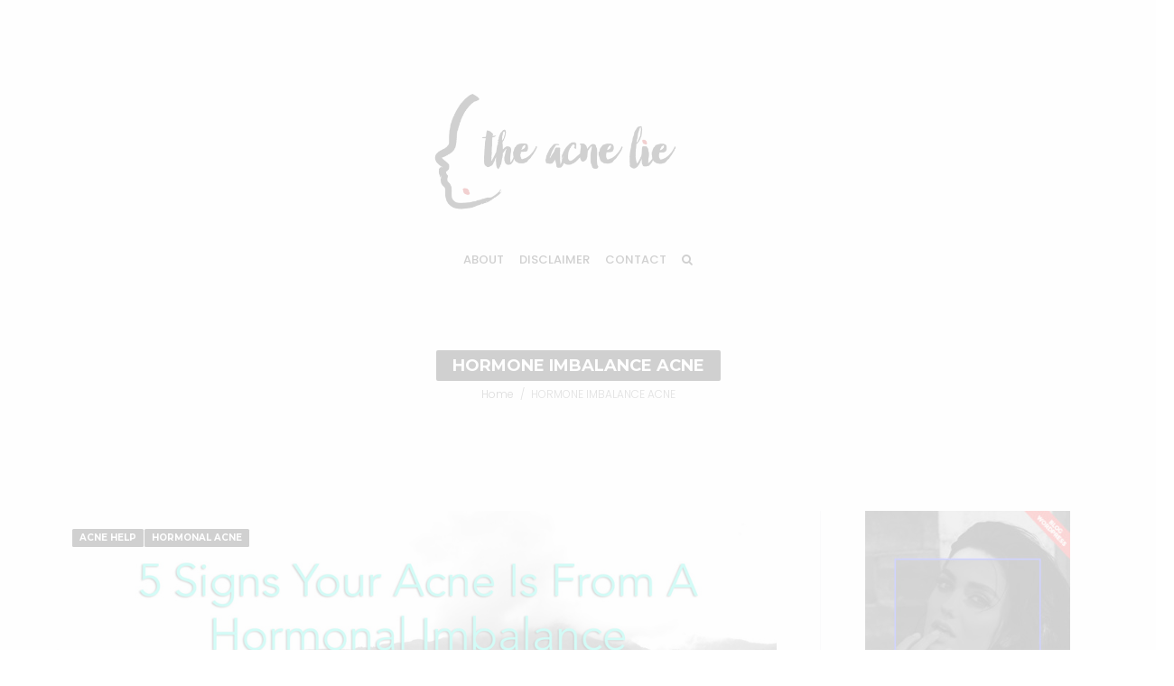

--- FILE ---
content_type: text/html; charset=UTF-8
request_url: http://www.theacnelie.com/tag/hormone-imbalance-acne/
body_size: 13147
content:
<!DOCTYPE html>
<html lang="en-US">
<head>
	<meta charset="UTF-8">
	<meta name="viewport" content="width=device-width,initial-scale=1,maximum-scale=1,user-scalable=no">
	<title>HORMONE IMBALANCE ACNE &#8211; The Acne Lie</title>
<meta name='robots' content='max-image-preview:large' />
<link rel='dns-prefetch' href='//fonts.googleapis.com' />
<link rel="alternate" type="application/rss+xml" title="The Acne Lie &raquo; Feed" href="http://www.theacnelie.com/feed/" />
<link rel="alternate" type="application/rss+xml" title="The Acne Lie &raquo; Comments Feed" href="http://www.theacnelie.com/comments/feed/" />
<link rel="alternate" type="application/rss+xml" title="The Acne Lie &raquo; HORMONE IMBALANCE ACNE Tag Feed" href="http://www.theacnelie.com/tag/hormone-imbalance-acne/feed/" />
			<style>
			#wp-admin-bar-layers-edit-layout .ab-icon:before{
				font-family: "layers-interface" !important;
				content: "\e62f" !important;
				font-size: 16px !important;
			}
			</style>
		<style id='wp-img-auto-sizes-contain-inline-css' type='text/css'>
img:is([sizes=auto i],[sizes^="auto," i]){contain-intrinsic-size:3000px 1500px}
/*# sourceURL=wp-img-auto-sizes-contain-inline-css */
</style>
<link rel='stylesheet' id='wsp-main-style-css' href='http://www.theacnelie.com/wp-content/plugins/wp-smart-preloader/assets/css/wsp-front-preloader.css?ver=1.15.3' type='text/css' media='all' />
<link rel='stylesheet' id='wsp-style-css' href='http://www.theacnelie.com/wp-content/plugins/wp-smart-preloader/assets/css/wsp-smart-preload-style.css?ver=1.15.3' type='text/css' media='all' />
<link rel='stylesheet' id='sbi_styles-css' href='http://www.theacnelie.com/wp-content/plugins/instagram-feed/css/sbi-styles.min.css?ver=6.10.0' type='text/css' media='all' />
<style id='wp-emoji-styles-inline-css' type='text/css'>

	img.wp-smiley, img.emoji {
		display: inline !important;
		border: none !important;
		box-shadow: none !important;
		height: 1em !important;
		width: 1em !important;
		margin: 0 0.07em !important;
		vertical-align: -0.1em !important;
		background: none !important;
		padding: 0 !important;
	}
/*# sourceURL=wp-emoji-styles-inline-css */
</style>
<style id='wp-block-library-inline-css' type='text/css'>
:root{--wp-block-synced-color:#7a00df;--wp-block-synced-color--rgb:122,0,223;--wp-bound-block-color:var(--wp-block-synced-color);--wp-editor-canvas-background:#ddd;--wp-admin-theme-color:#007cba;--wp-admin-theme-color--rgb:0,124,186;--wp-admin-theme-color-darker-10:#006ba1;--wp-admin-theme-color-darker-10--rgb:0,107,160.5;--wp-admin-theme-color-darker-20:#005a87;--wp-admin-theme-color-darker-20--rgb:0,90,135;--wp-admin-border-width-focus:2px}@media (min-resolution:192dpi){:root{--wp-admin-border-width-focus:1.5px}}.wp-element-button{cursor:pointer}:root .has-very-light-gray-background-color{background-color:#eee}:root .has-very-dark-gray-background-color{background-color:#313131}:root .has-very-light-gray-color{color:#eee}:root .has-very-dark-gray-color{color:#313131}:root .has-vivid-green-cyan-to-vivid-cyan-blue-gradient-background{background:linear-gradient(135deg,#00d084,#0693e3)}:root .has-purple-crush-gradient-background{background:linear-gradient(135deg,#34e2e4,#4721fb 50%,#ab1dfe)}:root .has-hazy-dawn-gradient-background{background:linear-gradient(135deg,#faaca8,#dad0ec)}:root .has-subdued-olive-gradient-background{background:linear-gradient(135deg,#fafae1,#67a671)}:root .has-atomic-cream-gradient-background{background:linear-gradient(135deg,#fdd79a,#004a59)}:root .has-nightshade-gradient-background{background:linear-gradient(135deg,#330968,#31cdcf)}:root .has-midnight-gradient-background{background:linear-gradient(135deg,#020381,#2874fc)}:root{--wp--preset--font-size--normal:16px;--wp--preset--font-size--huge:42px}.has-regular-font-size{font-size:1em}.has-larger-font-size{font-size:2.625em}.has-normal-font-size{font-size:var(--wp--preset--font-size--normal)}.has-huge-font-size{font-size:var(--wp--preset--font-size--huge)}.has-text-align-center{text-align:center}.has-text-align-left{text-align:left}.has-text-align-right{text-align:right}.has-fit-text{white-space:nowrap!important}#end-resizable-editor-section{display:none}.aligncenter{clear:both}.items-justified-left{justify-content:flex-start}.items-justified-center{justify-content:center}.items-justified-right{justify-content:flex-end}.items-justified-space-between{justify-content:space-between}.screen-reader-text{border:0;clip-path:inset(50%);height:1px;margin:-1px;overflow:hidden;padding:0;position:absolute;width:1px;word-wrap:normal!important}.screen-reader-text:focus{background-color:#ddd;clip-path:none;color:#444;display:block;font-size:1em;height:auto;left:5px;line-height:normal;padding:15px 23px 14px;text-decoration:none;top:5px;width:auto;z-index:100000}html :where(.has-border-color){border-style:solid}html :where([style*=border-top-color]){border-top-style:solid}html :where([style*=border-right-color]){border-right-style:solid}html :where([style*=border-bottom-color]){border-bottom-style:solid}html :where([style*=border-left-color]){border-left-style:solid}html :where([style*=border-width]){border-style:solid}html :where([style*=border-top-width]){border-top-style:solid}html :where([style*=border-right-width]){border-right-style:solid}html :where([style*=border-bottom-width]){border-bottom-style:solid}html :where([style*=border-left-width]){border-left-style:solid}html :where(img[class*=wp-image-]){height:auto;max-width:100%}:where(figure){margin:0 0 1em}html :where(.is-position-sticky){--wp-admin--admin-bar--position-offset:var(--wp-admin--admin-bar--height,0px)}@media screen and (max-width:600px){html :where(.is-position-sticky){--wp-admin--admin-bar--position-offset:0px}}

/*# sourceURL=wp-block-library-inline-css */
</style><style id='global-styles-inline-css' type='text/css'>
:root{--wp--preset--aspect-ratio--square: 1;--wp--preset--aspect-ratio--4-3: 4/3;--wp--preset--aspect-ratio--3-4: 3/4;--wp--preset--aspect-ratio--3-2: 3/2;--wp--preset--aspect-ratio--2-3: 2/3;--wp--preset--aspect-ratio--16-9: 16/9;--wp--preset--aspect-ratio--9-16: 9/16;--wp--preset--color--black: #000000;--wp--preset--color--cyan-bluish-gray: #abb8c3;--wp--preset--color--white: #ffffff;--wp--preset--color--pale-pink: #f78da7;--wp--preset--color--vivid-red: #cf2e2e;--wp--preset--color--luminous-vivid-orange: #ff6900;--wp--preset--color--luminous-vivid-amber: #fcb900;--wp--preset--color--light-green-cyan: #7bdcb5;--wp--preset--color--vivid-green-cyan: #00d084;--wp--preset--color--pale-cyan-blue: #8ed1fc;--wp--preset--color--vivid-cyan-blue: #0693e3;--wp--preset--color--vivid-purple: #9b51e0;--wp--preset--gradient--vivid-cyan-blue-to-vivid-purple: linear-gradient(135deg,rgb(6,147,227) 0%,rgb(155,81,224) 100%);--wp--preset--gradient--light-green-cyan-to-vivid-green-cyan: linear-gradient(135deg,rgb(122,220,180) 0%,rgb(0,208,130) 100%);--wp--preset--gradient--luminous-vivid-amber-to-luminous-vivid-orange: linear-gradient(135deg,rgb(252,185,0) 0%,rgb(255,105,0) 100%);--wp--preset--gradient--luminous-vivid-orange-to-vivid-red: linear-gradient(135deg,rgb(255,105,0) 0%,rgb(207,46,46) 100%);--wp--preset--gradient--very-light-gray-to-cyan-bluish-gray: linear-gradient(135deg,rgb(238,238,238) 0%,rgb(169,184,195) 100%);--wp--preset--gradient--cool-to-warm-spectrum: linear-gradient(135deg,rgb(74,234,220) 0%,rgb(151,120,209) 20%,rgb(207,42,186) 40%,rgb(238,44,130) 60%,rgb(251,105,98) 80%,rgb(254,248,76) 100%);--wp--preset--gradient--blush-light-purple: linear-gradient(135deg,rgb(255,206,236) 0%,rgb(152,150,240) 100%);--wp--preset--gradient--blush-bordeaux: linear-gradient(135deg,rgb(254,205,165) 0%,rgb(254,45,45) 50%,rgb(107,0,62) 100%);--wp--preset--gradient--luminous-dusk: linear-gradient(135deg,rgb(255,203,112) 0%,rgb(199,81,192) 50%,rgb(65,88,208) 100%);--wp--preset--gradient--pale-ocean: linear-gradient(135deg,rgb(255,245,203) 0%,rgb(182,227,212) 50%,rgb(51,167,181) 100%);--wp--preset--gradient--electric-grass: linear-gradient(135deg,rgb(202,248,128) 0%,rgb(113,206,126) 100%);--wp--preset--gradient--midnight: linear-gradient(135deg,rgb(2,3,129) 0%,rgb(40,116,252) 100%);--wp--preset--font-size--small: 13px;--wp--preset--font-size--medium: 20px;--wp--preset--font-size--large: 36px;--wp--preset--font-size--x-large: 42px;--wp--preset--spacing--20: 0.44rem;--wp--preset--spacing--30: 0.67rem;--wp--preset--spacing--40: 1rem;--wp--preset--spacing--50: 1.5rem;--wp--preset--spacing--60: 2.25rem;--wp--preset--spacing--70: 3.38rem;--wp--preset--spacing--80: 5.06rem;--wp--preset--shadow--natural: 6px 6px 9px rgba(0, 0, 0, 0.2);--wp--preset--shadow--deep: 12px 12px 50px rgba(0, 0, 0, 0.4);--wp--preset--shadow--sharp: 6px 6px 0px rgba(0, 0, 0, 0.2);--wp--preset--shadow--outlined: 6px 6px 0px -3px rgb(255, 255, 255), 6px 6px rgb(0, 0, 0);--wp--preset--shadow--crisp: 6px 6px 0px rgb(0, 0, 0);}:where(.is-layout-flex){gap: 0.5em;}:where(.is-layout-grid){gap: 0.5em;}body .is-layout-flex{display: flex;}.is-layout-flex{flex-wrap: wrap;align-items: center;}.is-layout-flex > :is(*, div){margin: 0;}body .is-layout-grid{display: grid;}.is-layout-grid > :is(*, div){margin: 0;}:where(.wp-block-columns.is-layout-flex){gap: 2em;}:where(.wp-block-columns.is-layout-grid){gap: 2em;}:where(.wp-block-post-template.is-layout-flex){gap: 1.25em;}:where(.wp-block-post-template.is-layout-grid){gap: 1.25em;}.has-black-color{color: var(--wp--preset--color--black) !important;}.has-cyan-bluish-gray-color{color: var(--wp--preset--color--cyan-bluish-gray) !important;}.has-white-color{color: var(--wp--preset--color--white) !important;}.has-pale-pink-color{color: var(--wp--preset--color--pale-pink) !important;}.has-vivid-red-color{color: var(--wp--preset--color--vivid-red) !important;}.has-luminous-vivid-orange-color{color: var(--wp--preset--color--luminous-vivid-orange) !important;}.has-luminous-vivid-amber-color{color: var(--wp--preset--color--luminous-vivid-amber) !important;}.has-light-green-cyan-color{color: var(--wp--preset--color--light-green-cyan) !important;}.has-vivid-green-cyan-color{color: var(--wp--preset--color--vivid-green-cyan) !important;}.has-pale-cyan-blue-color{color: var(--wp--preset--color--pale-cyan-blue) !important;}.has-vivid-cyan-blue-color{color: var(--wp--preset--color--vivid-cyan-blue) !important;}.has-vivid-purple-color{color: var(--wp--preset--color--vivid-purple) !important;}.has-black-background-color{background-color: var(--wp--preset--color--black) !important;}.has-cyan-bluish-gray-background-color{background-color: var(--wp--preset--color--cyan-bluish-gray) !important;}.has-white-background-color{background-color: var(--wp--preset--color--white) !important;}.has-pale-pink-background-color{background-color: var(--wp--preset--color--pale-pink) !important;}.has-vivid-red-background-color{background-color: var(--wp--preset--color--vivid-red) !important;}.has-luminous-vivid-orange-background-color{background-color: var(--wp--preset--color--luminous-vivid-orange) !important;}.has-luminous-vivid-amber-background-color{background-color: var(--wp--preset--color--luminous-vivid-amber) !important;}.has-light-green-cyan-background-color{background-color: var(--wp--preset--color--light-green-cyan) !important;}.has-vivid-green-cyan-background-color{background-color: var(--wp--preset--color--vivid-green-cyan) !important;}.has-pale-cyan-blue-background-color{background-color: var(--wp--preset--color--pale-cyan-blue) !important;}.has-vivid-cyan-blue-background-color{background-color: var(--wp--preset--color--vivid-cyan-blue) !important;}.has-vivid-purple-background-color{background-color: var(--wp--preset--color--vivid-purple) !important;}.has-black-border-color{border-color: var(--wp--preset--color--black) !important;}.has-cyan-bluish-gray-border-color{border-color: var(--wp--preset--color--cyan-bluish-gray) !important;}.has-white-border-color{border-color: var(--wp--preset--color--white) !important;}.has-pale-pink-border-color{border-color: var(--wp--preset--color--pale-pink) !important;}.has-vivid-red-border-color{border-color: var(--wp--preset--color--vivid-red) !important;}.has-luminous-vivid-orange-border-color{border-color: var(--wp--preset--color--luminous-vivid-orange) !important;}.has-luminous-vivid-amber-border-color{border-color: var(--wp--preset--color--luminous-vivid-amber) !important;}.has-light-green-cyan-border-color{border-color: var(--wp--preset--color--light-green-cyan) !important;}.has-vivid-green-cyan-border-color{border-color: var(--wp--preset--color--vivid-green-cyan) !important;}.has-pale-cyan-blue-border-color{border-color: var(--wp--preset--color--pale-cyan-blue) !important;}.has-vivid-cyan-blue-border-color{border-color: var(--wp--preset--color--vivid-cyan-blue) !important;}.has-vivid-purple-border-color{border-color: var(--wp--preset--color--vivid-purple) !important;}.has-vivid-cyan-blue-to-vivid-purple-gradient-background{background: var(--wp--preset--gradient--vivid-cyan-blue-to-vivid-purple) !important;}.has-light-green-cyan-to-vivid-green-cyan-gradient-background{background: var(--wp--preset--gradient--light-green-cyan-to-vivid-green-cyan) !important;}.has-luminous-vivid-amber-to-luminous-vivid-orange-gradient-background{background: var(--wp--preset--gradient--luminous-vivid-amber-to-luminous-vivid-orange) !important;}.has-luminous-vivid-orange-to-vivid-red-gradient-background{background: var(--wp--preset--gradient--luminous-vivid-orange-to-vivid-red) !important;}.has-very-light-gray-to-cyan-bluish-gray-gradient-background{background: var(--wp--preset--gradient--very-light-gray-to-cyan-bluish-gray) !important;}.has-cool-to-warm-spectrum-gradient-background{background: var(--wp--preset--gradient--cool-to-warm-spectrum) !important;}.has-blush-light-purple-gradient-background{background: var(--wp--preset--gradient--blush-light-purple) !important;}.has-blush-bordeaux-gradient-background{background: var(--wp--preset--gradient--blush-bordeaux) !important;}.has-luminous-dusk-gradient-background{background: var(--wp--preset--gradient--luminous-dusk) !important;}.has-pale-ocean-gradient-background{background: var(--wp--preset--gradient--pale-ocean) !important;}.has-electric-grass-gradient-background{background: var(--wp--preset--gradient--electric-grass) !important;}.has-midnight-gradient-background{background: var(--wp--preset--gradient--midnight) !important;}.has-small-font-size{font-size: var(--wp--preset--font-size--small) !important;}.has-medium-font-size{font-size: var(--wp--preset--font-size--medium) !important;}.has-large-font-size{font-size: var(--wp--preset--font-size--large) !important;}.has-x-large-font-size{font-size: var(--wp--preset--font-size--x-large) !important;}
/*# sourceURL=global-styles-inline-css */
</style>

<style id='classic-theme-styles-inline-css' type='text/css'>
/*! This file is auto-generated */
.wp-block-button__link{color:#fff;background-color:#32373c;border-radius:9999px;box-shadow:none;text-decoration:none;padding:calc(.667em + 2px) calc(1.333em + 2px);font-size:1.125em}.wp-block-file__button{background:#32373c;color:#fff;text-decoration:none}
/*# sourceURL=/wp-includes/css/classic-themes.min.css */
</style>
<link rel='stylesheet' id='contact-form-7-css' href='http://www.theacnelie.com/wp-content/plugins/contact-form-7/includes/css/styles.css?ver=6.1.4' type='text/css' media='all' />
<link rel='stylesheet' id='layers-google-fonts-css' href='//fonts.googleapis.com/css?family=Montserrat%3Aregular%2C700%7CPT+Serif%3Aregular%2Citalic%2C700%2C700italic%7CPoppins%3Aregular%2C700%2C300%2C400%2C500%2C600&#038;ver=2.0.9' type='text/css' media='all' />
<link rel='stylesheet' id='layers-framework-css' href='http://www.theacnelie.com/wp-content/themes/layerswp/assets/css/framework.css?ver=2.0.9' type='text/css' media='all' />
<link rel='stylesheet' id='layers-components-css' href='http://www.theacnelie.com/wp-content/themes/layerswp/assets/css/components.css?ver=2.0.9' type='text/css' media='all' />
<link rel='stylesheet' id='layers-icon-fonts-css' href='http://www.theacnelie.com/wp-content/themes/layerswp/assets/css/layers-icons.css?ver=2.0.9' type='text/css' media='all' />
<link rel='stylesheet' id='layers-style-css' href='http://www.theacnelie.com/wp-content/themes/periodico/style.css?ver=6.9' type='text/css' media='all' />
<link rel='stylesheet' id='periodico-responsive-css' href='http://www.theacnelie.com/wp-content/themes/periodico/assets/css/responsive.css?ver=2.0.9' type='text/css' media='all' />
<link rel='stylesheet' id='font-awesome-css' href='http://www.theacnelie.com/wp-content/themes/periodico/assets/css/font-awesome/css/font-awesome.min.css?ver=2.0.9' type='text/css' media='all' />
<link rel='stylesheet' id='jquery-accordion-css' href='http://www.theacnelie.com/wp-content/themes/periodico/assets/css/jquery.accordion.css?ver=2.0.9' type='text/css' media='all' />
<link rel='stylesheet' id='owl-carousel-css' href='http://www.theacnelie.com/wp-content/themes/periodico/assets/css/owl.carousel.css?ver=2.0.9' type='text/css' media='all' />
<link rel='stylesheet' id='magnific-popup-css' href='http://www.theacnelie.com/wp-content/themes/periodico/assets/css/magnific-popup.css?ver=2.0.9' type='text/css' media='all' />
			<script>
				(function(i,s,o,g,r,a,m){i['GoogleAnalyticsObject']=r;i[r]=i[r]||function(){
				(i[r].q=i[r].q||[]).push(arguments)},i[r].l=1*new Date();a=s.createElement(o),
				m=s.getElementsByTagName(o)[0];a.async=1;a.src=g;m.parentNode.insertBefore(a,m)
				})(window,document,'script','//www.google-analytics.com/analytics.js','ga');

				ga('create', 'UA-120785225-1', 'auto');
				ga('send', 'pageview');
			</script>
		<script type="text/javascript" src="http://www.theacnelie.com/wp-includes/js/jquery/jquery.min.js?ver=3.7.1" id="jquery-core-js"></script>
<script type="text/javascript" src="http://www.theacnelie.com/wp-includes/js/jquery/jquery-migrate.min.js?ver=3.4.1" id="jquery-migrate-js"></script>
<script type="text/javascript" id="wsp-main-script-js-extra">
/* <![CDATA[ */
var wsp_obj = [""];
//# sourceURL=wsp-main-script-js-extra
/* ]]> */
</script>
<script type="text/javascript" src="http://www.theacnelie.com/wp-content/plugins/wp-smart-preloader/assets/js/wsp-main-script.js?ver=1.15.3" id="wsp-main-script-js"></script>
<script type="text/javascript" src="http://www.theacnelie.com/wp-content/themes/layerswp/assets/js/plugins.js?ver=2.0.9" id="layers-plugins-js"></script>
<script type="text/javascript" id="layers-framework-js-extra">
/* <![CDATA[ */
var layers_script_settings = {"header_sticky_breakpoint":"270"};
//# sourceURL=layers-framework-js-extra
/* ]]> */
</script>
<script type="text/javascript" src="http://www.theacnelie.com/wp-content/themes/layerswp/assets/js/layers.framework.js?ver=2.0.9" id="layers-framework-js"></script>
<link rel="https://api.w.org/" href="http://www.theacnelie.com/wp-json/" /><link rel="alternate" title="JSON" type="application/json" href="http://www.theacnelie.com/wp-json/wp/v2/tags/51" /><link rel="EditURI" type="application/rsd+xml" title="RSD" href="http://www.theacnelie.com/xmlrpc.php?rsd" />
<meta name="generator" content="WordPress 6.9" />
		<!-- Custom Logo: hide header text -->
		<style id="custom-logo-css" type="text/css">
			.sitetitle, .tagline {
				position: absolute;
				clip-path: inset(50%);
			}
		</style>
		<style type="text/css" id="layers-inline-styles-header">

 .sitename, .sitetitle { font-family: "Montserrat", Helvetica, sans-serif;} 

 .tagline { font-family: "PT Serif", Helvetica, sans-serif;} 

 body, input, textarea { font-family: "Poppins", Helvetica, sans-serif;} 

 h1, h2, h3, h4, h5, h6, .heading, .in-categories, .by-author, .on-date, .read-more, .slider-category a, .post-category a, .media .category { font-family: "Montserrat", Helvetica, sans-serif;} 

 input[type="button"], input[type="submit"], button, .button, .form-submit input[type="submit"], .invert input[type="button"], .invert input[type="submit"], .invert button, .invert .button, .invert .form-submit input[type="submit"], .widget_tag_cloud a, .pagination { font-family: "Montserrat", Helvetica, sans-serif;} 

 nav.nav, nav .nav { font-family: "Poppins", Helvetica, sans-serif;} 

 .header-site, .header-site.header-sticky { background-color: rgba(255, 255, 255, 1); } 

 .title-container { background-color: #ffffff; } 

 input[type="button"],  input[type="submit"],  button,  .button,  .form-submit input[type="submit"],  .invert input[type="button"],  .invert input[type="submit"],  .invert button,  .invert .button,  .invert .form-submit input[type="submit"]{ background-color: #cdcdcd; color: #FFFFFF; } 

 input[type="button"]:hover,  input[type="submit"]:hover,  button:hover,  .button:hover,  .form-submit input[type="submit"]:hover,  .invert input[type="button"]:hover,  .invert input[type="submit"]:hover,  .invert button:hover,  .invert .button:hover,  .invert .form-submit input[type="submit"]:hover{ background-color: #dcdcdc; color: #FFFFFF; } 

 .copy a:not(.button),  .story a:not(.button){ color: #cdcdcd;border-bottom-color: #cdcdcd;} 

 .copy a:not(.button):hover,  .story a:not(.button):hover{ color: #dcdcdc;border-bottom-color: #dcdcdc;} 

 .footer-site { background-color: #2b2b2b; } 

 body{ color: #5E5E5E;font-size: 16px;font-weight: 300;} 

 .tf-grid p, .story, .widget_recent_comments .recentcomments a{ font-size: 16px;} 

 a, .copy a:not(.button), .story a:not(.button){ color: #000000;} 

 a:hover, .copy a:not(.button):hover, .story a:not(.button):hover, .price, .woocommerce-message a, .woocommerce-message a:hover, .woocommerce .onsale{ color: #ff0000;} 

 .sticky-post, .sidebar .content.well.widget_mc4wp_form_widget, .woocommerce .onsale, .widget_tag_cloud .tagcloud a, .menu-cart a .menu-cart-count{ background-color: #ff0000;} 

 .pagination .current, .pagination .dots, .pagination a:hover, .tf-carousel-post-categories a{ color: #ff0000;} 

 ::selection{ color: #ffffff;background-color: #ff0000;} 

 ::-moz-selection{ color: #ffffff;background-color: #ff0000;} 

 input[type="button"]:hover, input[type="submit"]:hover, button:hover, .button:hover, .form-submit input[type="submit"]:hover, .invert input[type="button"]:hover, .invert input[type="submit"]:hover, .invert button:hover, .invert .button:hover, .invert .form-submit input[type="submit"]:hover{ background-color: #ff0000;} 

 .site-logo-link img, .custom-logo-link img{ height: 160px;} 

 .sitename, .sitetitle{ font-size: 90px;line-height: 90px;font-weight: 900;font-style: normal;letter-spacing: 0px;text-transform: uppercase;} 

 .sitename a, .sitetitle a, .home .sticky-header .sitename a, .home .sticky-header .sitetitle a{ color: #ffffff;} 

 .site-description{ border-color: #ffffff;} 

 .tagline{ font-size: 16px;line-height: 18px;font-style: italic;letter-spacing: 0px;font-weight: 400;} 

 .tagline, .home .sticky-header .tagline{ color: #000000;text-transform: none;} 

 .sub-menu, .nav-horizontal .children{ top: 50px;} 

 .nav-horizontal li:hover > .sub-menu, .nav-horizontal li:hover .children{ top: 42px;} 

 .home .header-site.sticky-header .nav-horizontal > ul > li > a, .header-site .nav-horizontal > ul > li > a, .menu-cart a{ color: #000000;letter-spacing: 0px;font-weight: 500;font-style: normal;line-height: 40px;height: 42px;border-right-color: #ffffff;font-size: 13px;text-transform: uppercase;} 

 .responsive-nav .i-menu, .responsive-nav .i-menu:before, .responsive-nav .i-menu:after{ background-color: #000000;} 

 .header-site .nav-horizontal > ul > li > a:hover, .header-site .nav-horizontal > ul > li.current-menu-item > a, .header-site .nav-horizontal > ul > li.current_page_item > a, .header-site .nav-horizontal > ul > li.current-menu-ancestor > a, .header-site .nav-horizontal > ul > li.current-menu-parent > a, .menu-cart a:hover{ color: #ff0000;} 

 .is-sticky.sticky-header .wrapper-content{ padding-top: 40px;} 

 .nav-horizontal .sub-menu, .nav-horizontal .children{ background-color: #ffffff;border-color: #efefef;} 

 .nav-horizontal .sub-menu li, .nav-horizontal .children li{ border-bottom-color: #efefef;} 

 .nav-horizontal .sub-menu li a, .nav-horizontal .children li a, .header-top .nav-horizontal .sub-menu li a, .header-top .nav-horizontal .children li a{ color: #000000;text-transform: uppercase;} 

 .nav-horizontal .sub-menu li a:hover, .nav-horizontal .children li a:hover{ color: #ff0000;} 

 .nav-horizontal .sub-menu li a:hover, .nav-horizontal .children li a:hover, .nav-horizontal .sub-menu li.current-menu-item a, .nav-horizontal .sub-menu li.current_page_item a, .nav-horizontal .children li.current-menu-item a, .nav-horizontal .children li.current_page_item a{ color: #ff0000;} 

 .header-top, .header-top .search-nav{ border-color: #ebeaea;background-color: #000000;} 

 .header-top .nav-horizontal li a, .header-top .tf-social a, .header-top .search-nav{ color: #ffffff;text-transform: uppercase;} 

 .header-top .nav-horizontal li a:hover, .header-top .tf-social a:hover{ color: #ff0000;} 

 .section-title .heading a{ color: #e2554a;} 

 .section-title .heading a:hover{ color: #f39c12;} 

 .footer-site{ background-color: #000000;} 

 .footer-site .tf-social a{ color: #ffffff;} 

 .footer-site .tf-social a:hover{ color: #e24a3f;} 

 .footer-site .copyright{ color: #848484;} 

 .footer-site a, .footer-site .nav-horizontal li a{ color: #ffffff;} 

 .footer-site a:hover, .footer-site .nav-horizontal li a:hover{ color: #ff0000;} 

 #back-top a{ background-color: #000000;} 

 #back-top a:hover{ background-color: #ff0000;} </style>			<meta property="og:title" content=" &raquo; HORMONE IMBALANCE ACNE" />
			<meta property="og:description" content="" />
			<meta property="og:type" content="website" />
			<meta property="og:url" content="" />
					<style type="text/css">.recentcomments a{display:inline !important;padding:0 !important;margin:0 !important;}</style><link rel="icon" href="http://www.theacnelie.com/wp-content/uploads/2018/06/cropped-theacnelie-logo-sqr-32x32.jpg" sizes="32x32" />
<link rel="icon" href="http://www.theacnelie.com/wp-content/uploads/2018/06/cropped-theacnelie-logo-sqr-192x192.jpg" sizes="192x192" />
<link rel="apple-touch-icon" href="http://www.theacnelie.com/wp-content/uploads/2018/06/cropped-theacnelie-logo-sqr-180x180.jpg" />
<meta name="msapplication-TileImage" content="http://www.theacnelie.com/wp-content/uploads/2018/06/cropped-theacnelie-logo-sqr-270x270.jpg" />
</head>
<body class="archive tag tag-hormone-imbalance-acne tag-51 wp-custom-logo wp-theme-layerswp wp-child-theme-periodico wp-smart-body is-sticky body-header-logo-center-top layers-post-page right-sidebar">
	<div class="off-canvas-overlay" data-toggle=".off-canvas-right, .off-canvas-overlay" data-toggle-class="open"></div>
<div class="wrapper off-canvas-right" id="off-canvas-right">
    <a class="close-canvas" data-toggle=".off-canvas-right, .off-canvas-overlay" data-toggle-class="open">
        <i class="i-close"></i>
    </a>
    
    <div class="logo">
	<a href="http://www.theacnelie.com/" class="custom-logo-link" rel="home"><img width="1000" height="540" src="http://www.theacnelie.com/wp-content/uploads/2018/06/theacnelie-logo-horz.jpg" class="custom-logo" alt="The Acne Lie" decoding="async" fetchpriority="high" srcset="http://www.theacnelie.com/wp-content/uploads/2018/06/theacnelie-logo-horz.jpg 1000w, http://www.theacnelie.com/wp-content/uploads/2018/06/theacnelie-logo-horz-300x162.jpg 300w, http://www.theacnelie.com/wp-content/uploads/2018/06/theacnelie-logo-horz-768x415.jpg 768w" sizes="(max-width: 1000px) 100vw, 1000px" /></a>						<h3 class="sitename sitetitle"><a href="http://www.theacnelie.com">The Acne Lie</a></h3>
		</div>
    
    <div class="nav-mobile clearfix">
            </div>
    <aside id="search-2" class="content widget widget_search"><form role="search" method="get" class="search-form" action="http://www.theacnelie.com/">    
    <input id="search-box-697bf0f3a6dbc" type="search" class="search-field" placeholder="Search..." value="" name="s">
    <button type="submit" class="search-submit"><i class="fa fa-search" aria-hidden="true"></i></button>
</form>
<p class="tf-search-hint">Type and hit enter to display search result</p></aside>
		<aside id="recent-posts-2" class="content widget widget_recent_entries">
		<h5 class="section-nav-title">Recent Posts</h5>
		<ul>
											<li>
					<a href="http://www.theacnelie.com/2018/5-reasons-to-drink-more-water/">5 Reasons to Drink More Water</a>
									</li>
											<li>
					<a href="http://www.theacnelie.com/2018/5-foods-that-are-both-healthy-and-sweet/">5 Foods that are both Healthy AND Sweet</a>
									</li>
											<li>
					<a href="http://www.theacnelie.com/2017/the-truth-behind-psoriasis-and-natural-remedies-to-help-heal-it/">The Truth behind Psoriasis and Natural Remedies to help Heal it</a>
									</li>
											<li>
					<a href="http://www.theacnelie.com/2017/the-truth-about-the-acne-drug-called-spironolactone/">The Truth about the Acne Drug called Spironolactone</a>
									</li>
											<li>
					<a href="http://www.theacnelie.com/2017/how-to-look-presentable-even-when-you-have-a-zit/">How to Look Presentable Even When You Have a Zit</a>
									</li>
					</ul>

		</aside><aside id="recent-comments-2" class="content widget widget_recent_comments"><h5 class="section-nav-title">Recent Comments</h5><ul id="recentcomments"><li class="recentcomments"><span class="comment-author-link"><a href="http://www.theacnelie.com/2017/5-things-that-may-be-the-root-of-your-acne/" class="url" rel="ugc">5 Things that May be the Root of your Acne</a></span> on <a href="http://www.theacnelie.com/2017/the-new-years-gift-you-need-to-give-to-your-skin-sleep/#comment-16">The New Year’s Gift You Need to Give to Your Skin: Sleep</a></li><li class="recentcomments"><span class="comment-author-link"><a href="http://www.theacnelie.com/2017/5-things-that-may-be-the-root-of-your-acne/" class="url" rel="ugc">5 Things that May be the Root of your Acne</a></span> on <a href="http://www.theacnelie.com/2015/eliminate-these-5-foods-to-become-acne-free/#comment-15">Eliminate these 5 Foods to Become Acne Free</a></li><li class="recentcomments"><span class="comment-author-link"><a href="http://www.theacnelie.com/2017/5-things-that-may-be-the-root-of-your-acne/" class="url" rel="ugc">5 Things that May be the Root of your Acne</a></span> on <a href="http://www.theacnelie.com/2016/sugar-the-food-thats-killing-your-skin/#comment-14">Sugar: The Food that&#8217;s Killing Your Skin</a></li><li class="recentcomments"><span class="comment-author-link"><a href="http://www.theacnelie.com/2018/5-foods-that-are-both-healthy-and-sweet/" class="url" rel="ugc">5 Foods that are both Healthy AND Sweet</a></span> on <a href="http://www.theacnelie.com/2016/sugar-the-food-thats-killing-your-skin/#comment-13">Sugar: The Food that&#8217;s Killing Your Skin</a></li><li class="recentcomments"><span class="comment-author-link"><a href="http://www.theacnelie.com/2017/the-new-years-gift-you-need-to-give-to-your-skin-sleep/" class="url" rel="ugc">The New Year’s Gift You Need to Give to Your Skin: Sleep</a></span> on <a href="http://www.theacnelie.com/2017/3-new-years-resolutions-that-are-guaranteed-to-help-your-skin/#comment-12">3 New Year’s Resolutions that are Guaranteed to Help your Skin</a></li></ul></aside><aside id="archives-2" class="content widget widget_archive"><h5 class="section-nav-title">Archives</h5>
			<ul>
					<li><a href='http://www.theacnelie.com/2018/06/'>June 2018</a></li>
	<li><a href='http://www.theacnelie.com/2017/05/'>May 2017</a></li>
	<li><a href='http://www.theacnelie.com/2017/03/'>March 2017</a></li>
	<li><a href='http://www.theacnelie.com/2017/02/'>February 2017</a></li>
	<li><a href='http://www.theacnelie.com/2017/01/'>January 2017</a></li>
	<li><a href='http://www.theacnelie.com/2016/12/'>December 2016</a></li>
	<li><a href='http://www.theacnelie.com/2016/11/'>November 2016</a></li>
	<li><a href='http://www.theacnelie.com/2016/10/'>October 2016</a></li>
	<li><a href='http://www.theacnelie.com/2015/06/'>June 2015</a></li>
	<li><a href='http://www.theacnelie.com/2015/05/'>May 2015</a></li>
			</ul>

			</aside><aside id="categories-2" class="content widget widget_categories"><h5 class="section-nav-title">Categories</h5>
			<ul>
					<li class="cat-item cat-item-33"><a href="http://www.theacnelie.com/category/acne-help/">Acne Help</a>
</li>
	<li class="cat-item cat-item-114"><a href="http://www.theacnelie.com/category/diet/">Diet</a>
</li>
	<li class="cat-item cat-item-62"><a href="http://www.theacnelie.com/category/hormonal-acne/">Hormonal Acne</a>
</li>
	<li class="cat-item cat-item-245"><a href="http://www.theacnelie.com/category/makeup/">Makeup</a>
</li>
	<li class="cat-item cat-item-279"><a href="http://www.theacnelie.com/category/psoriasis/">Psoriasis</a>
</li>
	<li class="cat-item cat-item-130"><a href="http://www.theacnelie.com/category/scarring-treatment/">Scarring Treatment</a>
</li>
	<li class="cat-item cat-item-184"><a href="http://www.theacnelie.com/category/skin/">Skin</a>
</li>
	<li class="cat-item cat-item-1"><a href="http://www.theacnelie.com/category/uncategorized/">Uncategorized</a>
</li>
			</ul>

			</aside><aside id="meta-2" class="content widget widget_meta"><h5 class="section-nav-title">Meta</h5>
		<ul>
						<li><a href="http://www.theacnelie.com/wp-login.php">Log in</a></li>
			<li><a href="http://www.theacnelie.com/feed/">Entries feed</a></li>
			<li><a href="http://www.theacnelie.com/comments/feed/">Comments feed</a></li>

			<li><a href="https://wordpress.org/">WordPress.org</a></li>
		</ul>

		</aside></div>		<div class="wrapper-site">

		
		
		<section class="header-site content header-center">
						<div class=" header-container">
				<div class="logo">
	
	<a href="http://www.theacnelie.com/" class="custom-logo-link" rel="home"><img width="1000" height="540" src="http://www.theacnelie.com/wp-content/uploads/2018/06/theacnelie-logo-horz.jpg" class="custom-logo" alt="The Acne Lie" decoding="async" srcset="http://www.theacnelie.com/wp-content/uploads/2018/06/theacnelie-logo-horz.jpg 1000w, http://www.theacnelie.com/wp-content/uploads/2018/06/theacnelie-logo-horz-300x162.jpg 300w, http://www.theacnelie.com/wp-content/uploads/2018/06/theacnelie-logo-horz-768x415.jpg 768w" sizes="(max-width: 1000px) 100vw, 1000px" /></a>    	<p class="tagline"></p>
		<div class="site-description">
						<h3 class="sitename sitetitle"><a href="http://www.theacnelie.com">The Acne Lie</a></h3>
					</div>
	</div>
<div class="nav">
<nav class="nav-horizontal"><ul id="menu-main-menu" class="menu"><li id="menu-item-46" class="menu-item menu-item-type-post_type menu-item-object-page menu-item-46"><a href="http://www.theacnelie.com/about/">ABOUT</a></li>
<li id="menu-item-47" class="menu-item menu-item-type-post_type menu-item-object-page menu-item-47"><a href="http://www.theacnelie.com/privacy-policy/">DISCLAIMER</a></li>
<li id="menu-item-45" class="menu-item menu-item-type-post_type menu-item-object-page menu-item-45"><a href="http://www.theacnelie.com/contact/">CONTACT</a></li>
<li class="menu-item menu-search"><a class="search-nav"><i class="fa fa-search" aria-hidden="true"></i></a></li></ul></nav><a class="responsive-nav"  data-toggle=".off-canvas-right, .off-canvas-overlay" data-toggle-class="open">
    <span class="i-menu"></span>
</a> 
</div>			</div>
					</section>

		        
		<section id="wrapper-content" class="wrapper-content">		<div class="tf-blog-title ">
						<div class="title-content">
														<h3 class="heading">HORMONE IMBALANCE ACNE</h3>
											<nav class="bread-crumbs">
			<ul>
														
						<li data-key="home"><a href="http://www.theacnelie.com">Home</a></li>
																				<li>/</li>
										
						<li data-key="tag"><span class="current">HORMONE IMBALANCE ACNE</span></li>
												</ul>
		</nav>
				</div>
					</div>
	<div class="tf-container tf-main archive clearfix tf-standard tf-grid tf-standard-grid sidebar-right">
	<div class="tf-row">
		            <div id="post-list" class="tf-content">
            	            	            	            	            					<ul>									<li><article id="post-70" class="standard-item post-70 post type-post status-publish format-standard has-post-thumbnail hentry category-acne-help category-hormonal-acne tag-5-signs-your-acne-is-from-a-hormonal-imbalance tag-acne-come-from-sugar tag-anxiety tag-hormone-imbalance tag-hormone-imbalance-acne tag-hormone-imbalance-symptoms tag-how-do-i-know-if-my-acne-is-from-a-hormone-imbalance tag-is-my-acne-from-a-hormone-imbalance tag-location-of-acne tag-menstrual-period-acne tag-period-acne tag-pms tag-soreness-in-your-body tag-sugar-acne tag-sugar-and-acne tag-timing-of-acne tag-unorthodox-cravings">

	    
	    
		
	<div class="post-media">
				<div class="thumbnail"><a href="http://www.theacnelie.com/2015/5-signs-your-acne-is-from-a-hormonal-imbalance/"><img width="900" height="507" src="http://www.theacnelie.com/wp-content/uploads/2015/06/hormone.jpg" class="attachment-large size-large" alt="" decoding="async" srcset="http://www.theacnelie.com/wp-content/uploads/2015/06/hormone.jpg 1000w, http://www.theacnelie.com/wp-content/uploads/2015/06/hormone-300x169.jpg 300w, http://www.theacnelie.com/wp-content/uploads/2015/06/hormone-768x432.jpg 768w" sizes="(max-width: 900px) 100vw, 900px" /></a></div>    </div>
	        
        
    	
        
	 
		        <header class="section-title _title-top">
            <span class="in-categories"><a href="http://www.theacnelie.com/category/acne-help/" rel="category tag">Acne Help</a>,<a href="http://www.theacnelie.com/category/hormonal-acne/" rel="category tag">Hormonal Acne</a></span>            <span class="by-author"> By <a class="url fn n" href="http://www.theacnelie.com/author/theacnelie_mjlsfj/" title="View all posts by The Acne Lie" rel="author">The Acne Lie</a></span>            
            <span class="on-date"> On <time class="meta-date" datetime="2015-06-14T01:09:30+00:00">Sunday, June 14, 2015</time></span>  
                        <h1 class="heading"><a href="http://www.theacnelie.com/2015/5-signs-your-acne-is-from-a-hormonal-imbalance/">5 Signs Your Acne Is From A Hormonal Imbalance</a></h1>
                    </header>
        	    
    	<div class="entry-content">
        <p>Are you a woman with acne who is wondering if it’s from a hormonal imbalance (HI) or not? Well, you’ve come to the right place. Acne and its root cause can seem trivial at times, but it is possible to determine whether your acne is from a HI....</p>        
                <div class="post-meta">
        				            	<div class="post-read"><a href="http://www.theacnelie.com/2015/5-signs-your-acne-is-from-a-hormonal-imbalance/" class="read-more">Continue Reading</a></div>
            	        
                
        			<span class="post-comments">
			<a href="http://www.theacnelie.com/2015/5-signs-your-acne-is-from-a-hormonal-imbalance/#comments" class="comment-count" >1</a>            </span>
                
                </div>
                </div>
</article></li>                  
									 
<li class="post-item">
<article id="post-55" class="grid-item post-55 post type-post status-publish format-standard has-post-thumbnail hentry category-acne-help tag-adult-acne-cure tag-adult-acne-treatment tag-adult-acne-treatments tag-best-acne-treatment-for-adults tag-best-adult-acne-treatment tag-breakouts tag-cure-adult-acne tag-cure-for-adult-acne tag-cut-sugar-out tag-dairy-causes-acne tag-dairy-causes-breakouts tag-does-dairy-cause-acne tag-does-exercise-help-acne tag-does-sleep-help-acne tag-exercise-clears-skin tag-home-remedies-for-acne tag-hormonal-imbalance-symptoms tag-hormone-imbalance-acne tag-hormone-imbalance-symptoms tag-how-to-cure-adult-acne tag-how-to-treat-acne tag-processed-sugar-acne tag-sleeping-clears-acne tag-symptoms-of-hormonal-imbalance tag-symptoms-of-hormone-imbalance tag-treating-acne tag-vitamin-supplement-for-acne tag-vitamins-for-breakouts">    
	<div class="thumbnail"><a href="http://www.theacnelie.com/2015/5-things-i-began-doing-to-get-rid-of-my-adult-acne/"><img width="1000" height="750" src="http://www.theacnelie.com/wp-content/uploads/2015/05/download.png" class="attachment-layers-landscape-large size-layers-landscape-large" alt="" decoding="async" srcset="http://www.theacnelie.com/wp-content/uploads/2015/05/download.png 1000w, http://www.theacnelie.com/wp-content/uploads/2015/05/download-300x225.png 300w, http://www.theacnelie.com/wp-content/uploads/2015/05/download-768x576.png 768w" sizes="(max-width: 1000px) 100vw, 1000px" /></a></div>	
            <header class="section-title">
            <span class="in-categories"><a href="http://www.theacnelie.com/category/acne-help/" rel="category tag">Acne Help</a></span>            
            <span class="by-author"> By <a class="url fn n" href="http://www.theacnelie.com/author/theacnelie_mjlsfj/" title="View all posts by The Acne Lie" rel="author">The Acne Lie</a></span>            
            <span class="on-date"> On <time class="meta-date" datetime="2015-05-27T00:51:21+00:00">Wednesday, May 27, 2015</time></span> 
                        <h1 class="heading"><a href="http://www.theacnelie.com/2015/5-things-i-began-doing-to-get-rid-of-my-adult-acne/">5 Things I Began Doing To Get Rid of My Adult Acne</a></h1>
                    </header>
            
        <div class="entry-content">
        <p>It’s one thing to have acne while you’re going through puberty, but what do you do...</p>  
        <div class="post-meta">
        				            	<div class="post-read"><a href="http://www.theacnelie.com/2015/5-things-i-began-doing-to-get-rid-of-my-adult-acne/" class="read-more">Continue Reading</a></div>
            	        </div>   
        </div>
</article>
</li>                  
				               </ul>                
                            </div>
				         								<div class="sidebar">
							<aside id="media_image-3" class="content well push-bottom-large widget widget_media_image"><a href="http://www.theacnelie.com/advertise-with-us/"><img width="227" height="300" src="http://www.theacnelie.com/wp-content/uploads/2018/06/banner_00-227x300.jpg" class="image wp-image-128  attachment-medium size-medium" alt="" style="max-width: 100%; height: auto;" decoding="async" loading="lazy" srcset="http://www.theacnelie.com/wp-content/uploads/2018/06/banner_00-227x300.jpg 227w, http://www.theacnelie.com/wp-content/uploads/2018/06/banner_00.jpg 280w" sizes="auto, (max-width: 227px) 100vw, 227px" /></a></aside><aside id="thimfy_widget_about-7" class="content well push-bottom-large widget tf-about-widget">		<div class="about-box">
                
                <h6>It all started on a summer day in 2015...</h6>
                
                <p>I was in the midst of an acne battle and woke up with the God-given idea to start “The Acne Lie”. I was now in my mid twenties and had been struggling with acne since middle school. I was researching, as well as praying, to find healing and this was the day that I knew I had to share all I’d learned throughout my journey of skin healing. Since then, I&#039;ve been joined with other writers who are just as passionate about sharing their experience on this site. So, if you’re struggling — you’re not alone. Be patient with yourself and take the fact that you’re on this site as a sign that God has a plan for you and your skin. Wishing you the best!</p>
                
                <img src="http://www.theacnelie.com/wp-content/uploads/2018/06/003.png" alt=""/>
		        </div>
		</aside><aside id="mc4wp_form_widget-3" class="content well push-bottom-large widget widget_mc4wp_form_widget"><h5 class="section-nav-title">SUBSCRIBE FOR MORE</h5><script>(function() {
	window.mc4wp = window.mc4wp || {
		listeners: [],
		forms: {
			on: function(evt, cb) {
				window.mc4wp.listeners.push(
					{
						event   : evt,
						callback: cb
					}
				);
			}
		}
	}
})();
</script><!-- Mailchimp for WordPress v4.10.9 - https://wordpress.org/plugins/mailchimp-for-wp/ --><form id="mc4wp-form-1" class="mc4wp-form mc4wp-form-132" method="post" data-id="132" data-name="General Acne Lie Sign Up" ><div class="mc4wp-form-fields"><p>
    <label>First Name</label>
    <input type="text" name="FNAME" placeholder="What should we call you?" required="">
</p><br><p>
</p>

<p>
	<label>Email address: </label>
	<input type="email" name="EMAIL" placeholder="Your email address" required />
</p>
<br>
<p>
	<input type="submit" value="Sign up" />
</p></div><label style="display: none !important;">Leave this field empty if you're human: <input type="text" name="_mc4wp_honeypot" value="" tabindex="-1" autocomplete="off" /></label><input type="hidden" name="_mc4wp_timestamp" value="1769730291" /><input type="hidden" name="_mc4wp_form_id" value="132" /><input type="hidden" name="_mc4wp_form_element_id" value="mc4wp-form-1" /><div class="mc4wp-response"></div></form><!-- / Mailchimp for WordPress Plugin --></aside><aside id="categories-4" class="content well push-bottom-large widget widget_categories"><h5 class="section-nav-title">Categories</h5>
			<ul>
					<li class="cat-item cat-item-33"><a href="http://www.theacnelie.com/category/acne-help/">Acne Help</a> (19)
</li>
	<li class="cat-item cat-item-114"><a href="http://www.theacnelie.com/category/diet/">Diet</a> (9)
</li>
	<li class="cat-item cat-item-62"><a href="http://www.theacnelie.com/category/hormonal-acne/">Hormonal Acne</a> (3)
</li>
	<li class="cat-item cat-item-245"><a href="http://www.theacnelie.com/category/makeup/">Makeup</a> (1)
</li>
	<li class="cat-item cat-item-279"><a href="http://www.theacnelie.com/category/psoriasis/">Psoriasis</a> (1)
</li>
	<li class="cat-item cat-item-130"><a href="http://www.theacnelie.com/category/scarring-treatment/">Scarring Treatment</a> (2)
</li>
	<li class="cat-item cat-item-184"><a href="http://www.theacnelie.com/category/skin/">Skin</a> (13)
</li>
	<li class="cat-item cat-item-1"><a href="http://www.theacnelie.com/category/uncategorized/">Uncategorized</a> (1)
</li>
			</ul>

			</aside>							</div>
					         	</div>
</div>

	</section>

	<section id="footer" class="footer-site">
    <div class="clearfix">
            <div class="tf-row">
      <div class="tf-col-12">
      	        								<div class="tf-social">
							<a href="http://facebook.com/TheAcneLie" title="Facebook" target="_blank"><i class="fa fa-facebook" aria-hidden="true"></i></a>
										<a href="http://twitter.com/theacnelie" title="Twitter" target="_blank"><i class="fa fa-twitter" aria-hidden="true"></i></a>
						            							<a href="http://pinterest.com/theacnelie" title="Pinterest" target="_blank"><i class="fa fa-pinterest" aria-hidden="true"></i></a>
													<a href="http://instagram.com/theacnelie" title="Instagram" target="_blank"><i class="fa fa-instagram" aria-hidden="true"></i></a>
															            			</div>
						                
		        <p class="copyright">© 2018. The Acne Lie</p>
                      </div>
    </div>
  </div>
    <div id="back-top" class="back-circle">
	<a href="#top"><i class="fa fa-angle-up" aria-hidden="true"></i></a>
</div>

<div class="search-popup" style="display:none;">
	<div class="widget widget_search"><form role="search" method="get" class="search-form" action="http://www.theacnelie.com/">    
    <input id="search-box-697bf0f3ad066" type="search" class="search-field" placeholder="Search..." value="" name="s">
    <button type="submit" class="search-submit"><i class="fa fa-search" aria-hidden="true"></i></button>
</form>
<p class="tf-search-hint">Type and hit enter to display search result</p></div>	<div class="search-close"></div>
</div>	

</section>
<!-- END / FOOTER -->
</div><!-- END / MAIN SITE #wrapper -->
<style type="text/css" media="all"></style><script type="speculationrules">
{"prefetch":[{"source":"document","where":{"and":[{"href_matches":"/*"},{"not":{"href_matches":["/wp-*.php","/wp-admin/*","/wp-content/uploads/*","/wp-content/*","/wp-content/plugins/*","/wp-content/themes/periodico/*","/wp-content/themes/layerswp/*","/*\\?(.+)"]}},{"not":{"selector_matches":"a[rel~=\"nofollow\"]"}},{"not":{"selector_matches":".no-prefetch, .no-prefetch a"}}]},"eagerness":"conservative"}]}
</script>
<script>(function() {function maybePrefixUrlField () {
  const value = this.value.trim()
  if (value !== '' && value.indexOf('http') !== 0) {
    this.value = 'http://' + value
  }
}

const urlFields = document.querySelectorAll('.mc4wp-form input[type="url"]')
for (let j = 0; j < urlFields.length; j++) {
  urlFields[j].addEventListener('blur', maybePrefixUrlField)
}
})();</script><!-- Instagram Feed JS -->
<script type="text/javascript">
var sbiajaxurl = "http://www.theacnelie.com/wp-admin/admin-ajax.php";
</script>
<script type="text/javascript" src="http://www.theacnelie.com/wp-includes/js/dist/hooks.min.js?ver=dd5603f07f9220ed27f1" id="wp-hooks-js"></script>
<script type="text/javascript" src="http://www.theacnelie.com/wp-includes/js/dist/i18n.min.js?ver=c26c3dc7bed366793375" id="wp-i18n-js"></script>
<script type="text/javascript" id="wp-i18n-js-after">
/* <![CDATA[ */
wp.i18n.setLocaleData( { "text direction\u0004ltr": [ "ltr" ] } );
//# sourceURL=wp-i18n-js-after
/* ]]> */
</script>
<script type="text/javascript" src="http://www.theacnelie.com/wp-content/plugins/contact-form-7/includes/swv/js/index.js?ver=6.1.4" id="swv-js"></script>
<script type="text/javascript" id="contact-form-7-js-before">
/* <![CDATA[ */
var wpcf7 = {
    "api": {
        "root": "http:\/\/www.theacnelie.com\/wp-json\/",
        "namespace": "contact-form-7\/v1"
    }
};
//# sourceURL=contact-form-7-js-before
/* ]]> */
</script>
<script type="text/javascript" src="http://www.theacnelie.com/wp-content/plugins/contact-form-7/includes/js/index.js?ver=6.1.4" id="contact-form-7-js"></script>
<script type="text/javascript" src="http://www.theacnelie.com/wp-content/themes/periodico/assets/js/custom.js?ver=2.0.9" id="periodico-custom-js"></script>
<script type="text/javascript" src="http://www.theacnelie.com/wp-content/themes/periodico/assets/js/jquery.accordion.js?ver=2.0.9" id="jquery-accordion-js"></script>
<script type="text/javascript" src="http://www.theacnelie.com/wp-content/themes/periodico/assets/js/owl.carousel.min.js?ver=2.0.9" id="owl-carousel-js"></script>
<script type="text/javascript" src="http://www.theacnelie.com/wp-content/themes/periodico/assets/js/jquery.magnific-popup.min.js?ver=2.0.9" id="magnific-popup-js"></script>
<script type="text/javascript" defer src="http://www.theacnelie.com/wp-content/plugins/mailchimp-for-wp/assets/js/forms.js?ver=4.10.9" id="mc4wp-forms-api-js"></script>
<script id="wp-emoji-settings" type="application/json">
{"baseUrl":"https://s.w.org/images/core/emoji/17.0.2/72x72/","ext":".png","svgUrl":"https://s.w.org/images/core/emoji/17.0.2/svg/","svgExt":".svg","source":{"concatemoji":"http://www.theacnelie.com/wp-includes/js/wp-emoji-release.min.js?ver=6.9"}}
</script>
<script type="module">
/* <![CDATA[ */
/*! This file is auto-generated */
const a=JSON.parse(document.getElementById("wp-emoji-settings").textContent),o=(window._wpemojiSettings=a,"wpEmojiSettingsSupports"),s=["flag","emoji"];function i(e){try{var t={supportTests:e,timestamp:(new Date).valueOf()};sessionStorage.setItem(o,JSON.stringify(t))}catch(e){}}function c(e,t,n){e.clearRect(0,0,e.canvas.width,e.canvas.height),e.fillText(t,0,0);t=new Uint32Array(e.getImageData(0,0,e.canvas.width,e.canvas.height).data);e.clearRect(0,0,e.canvas.width,e.canvas.height),e.fillText(n,0,0);const a=new Uint32Array(e.getImageData(0,0,e.canvas.width,e.canvas.height).data);return t.every((e,t)=>e===a[t])}function p(e,t){e.clearRect(0,0,e.canvas.width,e.canvas.height),e.fillText(t,0,0);var n=e.getImageData(16,16,1,1);for(let e=0;e<n.data.length;e++)if(0!==n.data[e])return!1;return!0}function u(e,t,n,a){switch(t){case"flag":return n(e,"\ud83c\udff3\ufe0f\u200d\u26a7\ufe0f","\ud83c\udff3\ufe0f\u200b\u26a7\ufe0f")?!1:!n(e,"\ud83c\udde8\ud83c\uddf6","\ud83c\udde8\u200b\ud83c\uddf6")&&!n(e,"\ud83c\udff4\udb40\udc67\udb40\udc62\udb40\udc65\udb40\udc6e\udb40\udc67\udb40\udc7f","\ud83c\udff4\u200b\udb40\udc67\u200b\udb40\udc62\u200b\udb40\udc65\u200b\udb40\udc6e\u200b\udb40\udc67\u200b\udb40\udc7f");case"emoji":return!a(e,"\ud83e\u1fac8")}return!1}function f(e,t,n,a){let r;const o=(r="undefined"!=typeof WorkerGlobalScope&&self instanceof WorkerGlobalScope?new OffscreenCanvas(300,150):document.createElement("canvas")).getContext("2d",{willReadFrequently:!0}),s=(o.textBaseline="top",o.font="600 32px Arial",{});return e.forEach(e=>{s[e]=t(o,e,n,a)}),s}function r(e){var t=document.createElement("script");t.src=e,t.defer=!0,document.head.appendChild(t)}a.supports={everything:!0,everythingExceptFlag:!0},new Promise(t=>{let n=function(){try{var e=JSON.parse(sessionStorage.getItem(o));if("object"==typeof e&&"number"==typeof e.timestamp&&(new Date).valueOf()<e.timestamp+604800&&"object"==typeof e.supportTests)return e.supportTests}catch(e){}return null}();if(!n){if("undefined"!=typeof Worker&&"undefined"!=typeof OffscreenCanvas&&"undefined"!=typeof URL&&URL.createObjectURL&&"undefined"!=typeof Blob)try{var e="postMessage("+f.toString()+"("+[JSON.stringify(s),u.toString(),c.toString(),p.toString()].join(",")+"));",a=new Blob([e],{type:"text/javascript"});const r=new Worker(URL.createObjectURL(a),{name:"wpTestEmojiSupports"});return void(r.onmessage=e=>{i(n=e.data),r.terminate(),t(n)})}catch(e){}i(n=f(s,u,c,p))}t(n)}).then(e=>{for(const n in e)a.supports[n]=e[n],a.supports.everything=a.supports.everything&&a.supports[n],"flag"!==n&&(a.supports.everythingExceptFlag=a.supports.everythingExceptFlag&&a.supports[n]);var t;a.supports.everythingExceptFlag=a.supports.everythingExceptFlag&&!a.supports.flag,a.supports.everything||((t=a.source||{}).concatemoji?r(t.concatemoji):t.wpemoji&&t.twemoji&&(r(t.twemoji),r(t.wpemoji)))});
//# sourceURL=http://www.theacnelie.com/wp-includes/js/wp-emoji-loader.min.js
/* ]]> */
</script>
</body></html>

--- FILE ---
content_type: text/javascript
request_url: http://www.theacnelie.com/wp-content/themes/periodico/assets/js/custom.js?ver=2.0.9
body_size: 1959
content:
/**
 * Periodico Layers Child js
 *
 * This file contains all theme js functions
 *
 * @package Periodico
 * @since BPeriodico 1.0
*/
/*! fluidvids.js v2.4.1 | (c) 2014 @toddmotto | https://github.com/toddmotto/fluidvids */
!function(e,t){"function"==typeof define&&define.amd?define(t):"object"==typeof exports?module.exports=t:e.fluidvids=t()}(this,function(){"use strict";function e(e){return new RegExp("^(https?:)?//(?:"+d.players.join("|")+").*$","i").test(e)}function t(e,t){return parseInt(e,10)/parseInt(t,10)*100+"%"}function i(i){if((e(i.src)||e(i.data))&&!i.getAttribute("data-fluidvids")){var n=document.createElement("div");i.parentNode.insertBefore(n,i),i.className+=(i.className?" ":"")+"fluidvids-item",i.setAttribute("data-fluidvids","loaded"),n.className+="fluidvids",n.style.paddingTop=t(i.height,i.width),n.appendChild(i)}}function n(){var e=document.createElement("div");e.innerHTML="<p>x</p><style>"+o+"</style>",r.appendChild(e.childNodes[1])}var d={selector:["iframe","object"],players:["www.youtube.com","player.vimeo.com"]},o=[".fluidvids {","width: 100%; max-width: 100%; position: relative;","}",".fluidvids-item {","position: absolute; top: 0px; left: 0px; width: 100%; height: 100%;","}"].join(""),r=document.head||document.getElementsByTagName("head")[0];return d.render=function(){for(var e=document.querySelectorAll(d.selector.join()),t=e.length;t--;)i(e[t])},d.init=function(e){for(var t in e)d[t]=e[t];d.render(),n()},d});

jQuery(function($) {
	'use strict';
	
	
	// Sticky Header
    if ( $('.is-sticky .header-center .nav').length ) {
		var stickyHeaderTop = $('.is-sticky .header-center .nav').offset().top;
		$(window).scroll(function(){
			if( $(window).scrollTop() > stickyHeaderTop ) {
					$('.is-sticky').addClass("sticky-header");
				} else {
					$('.is-sticky').removeClass("sticky-header");
				}
		});
	}
	
	if ( $('.is-sticky-top .header-top').length ) {
		var stickyHeaderTop = $('.is-sticky-top .header-top').offset().top;
		$(window).scroll(function(){
			if( $(window).scrollTop() > stickyHeaderTop ) {
					$('.is-sticky-top').addClass("sticky-header");
				} else {
					$('.is-sticky-top').removeClass("sticky-header");
				}
		});
	}
	
	// accordion
	$(document).ready(function($){
		$(".nav-vertical li.menu-item-has-children").append("<i class=\'open-close\'></i>"); 
		$(".nav-vertical .menu-item-has-children").accordion({
			transitionSpeed: 300
		});
	
	// remove class
	$( "li.product" ).removeClass( "column span-4" );
	// add class
	$( ".woocommerce-tabs, .related.products, .up-sells.products" ).addClass( "tf-col-12" );
		
	// Off Canvas
	$(document).on( 'click' , '[data-toggle^="."]'  , function(e){
		e.preventDefault();
		// Setup target ID
		// Toggle .open class
		$( $(this).data( 'toggle' ) ).toggleClass( $(this).data( 'toggle-class' ) );
		return false;
	});
  
	// back to top
	jQuery(window).scroll(function () {
		if (jQuery(this).scrollTop() > 500) {
			jQuery('#back-top').fadeIn();
		} else {
			jQuery('#back-top').fadeOut();
		}
	});
	jQuery('#back-top a').click(function () {
		jQuery('body,html').stop(false, false).animate({
			scrollTop: 0
		}, 800);
		return false;
	});
	
	// fuild videos
		fluidvids.init({
		selector: ['article iframe'], // runs querySelectorAll()
		players: ['www.youtube.com', 'player.vimeo.com'] // players to support
		});

	// search popup
	var sicon = jQuery('.search-nav, .search-close');
	var sform = jQuery('.search-popup');
  		sicon.unbind('click').on('click', function() {
  		sform.fadeToggle(200, function() {
  		if (sform.is(':visible')) {
  			sform.addClass("open");
			jQuery("input[name='s']").focus();
  		} else {
  			sform.removeClass("open");
  		}
  		});
  	return false;
  	});
  	
	// post gallery
	$('.tf-gallery').owlCarousel({
		items : 1,
		loop:true,
		nav:true,
		navText : ['<i class="fa fa-angle-left" aria-hidden="true"></i>','<i class="fa fa-angle-right" aria-hidden="true"></i>'],
    	smartSpeed:450
	});
	
	$('.tf-gallery, .tf-galeria').each(function() { // the containers for all your galleries
		$(this).magnificPopup({
		delegate: 'a.media-popup, a.media-pic', // the selector for gallery item
		type: 'image',
		removalDelay: 300,
		mainClass: 'mfp-fade',
		gallery: {
		  enabled:true
		},
		callbacks: {
			change: function() {
				if (this.isOpen) {
					this.wrap.addClass('mfp-open');
				}
			}
		}
    	});
	});				
});
}(jQuery));